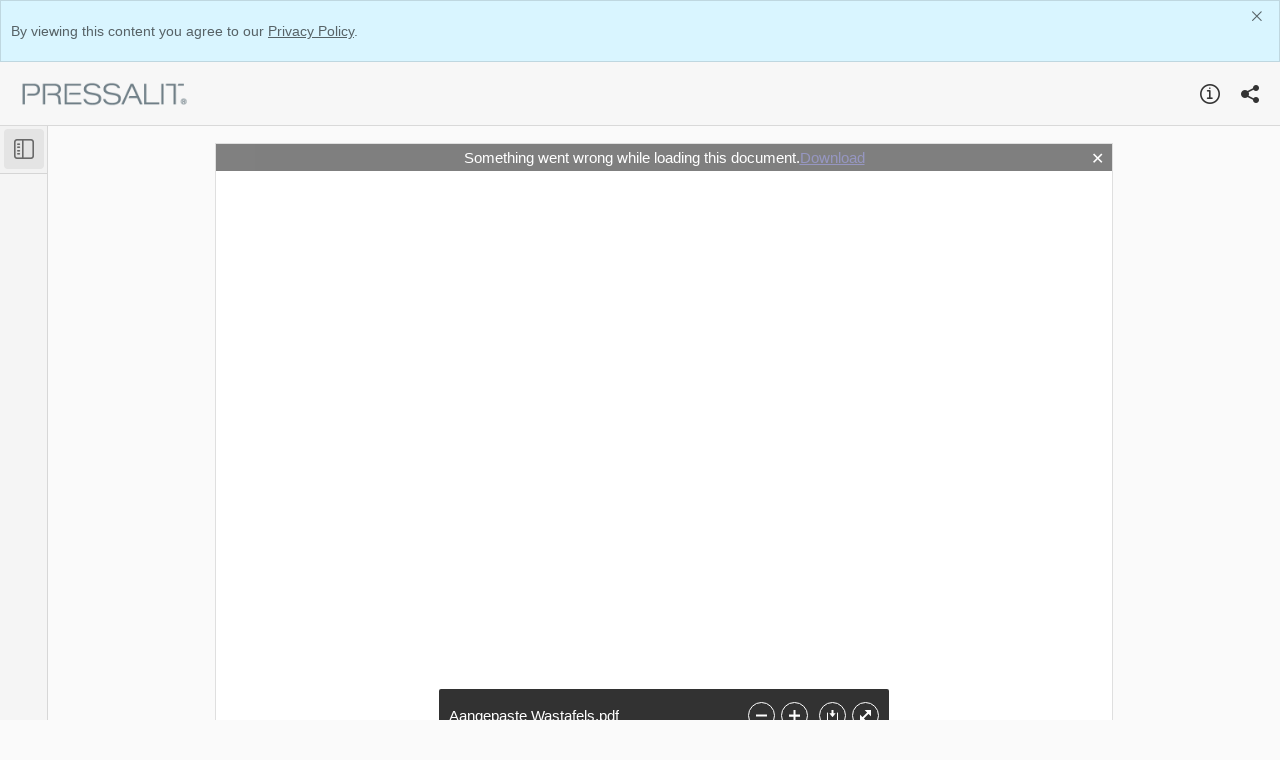

--- FILE ---
content_type: application/javascript; charset=utf-8
request_url: https://content.pd-log.showpad.biz/guide-content/tORRn-YRgjHATsnKjh20OFwcNSk/s3-Sfr42PH_FK-Zw82npxTgrbzc/Du-sXYf2ax6zGx2MpDXGhDvsb0Q.dom.jsonp?sha256=qFYqVACLgV4Kfv9ATSsVM_e9_aS7B8IeQ5Ne2V9ytEg
body_size: 56
content:
pendo.receiveDomStructureJson("tORRn-YRgjHATsnKjh20OFwcNSk", "s3-Sfr42PH_FK-Zw82npxTgrbzc", {"props":{"id":"pendo-base","data-layout":"lightboxBlank","class":"_pendo-step-container"},"type":"div","children":[{"css":[{"selector":"#pendo-close-guide-cc1e4aef:hover","styles":{"color":"#737373"}},{"selector":"div[tabindex=-1]:focus","styles":{}}],"type":"style","props":{"type":"text/css","scoped":"scoped"}},{"props":{"id":"pendo-g-s3-Sfr42PH_FK-Zw82npxTgrbzc","data-vertical-alignment":"Bottom Right Aligned","style":{"z-index":200000,"width":"500px","position":"fixed","bottom":"20px","right":"20px","float":"none","vertical-align":"baseline","display":"block"},"class":"_pendo-step-container-size"},"type":"div","children":[{"props":{"aria-modal":"false","tabindex":"-1","role":"dialog","id":"pendo-guide-container","style":{"-ms-filter":"progid:DXImageTransform.Microsoft.gradient(GradientType=0,startColorstr=#FFFFFFFF,endColorstr=#FFFFFFFF)","filter":"progid:DXImageTransform.Microsoft.gradient(GradientType=0,startColorstr=#FFFFFFFF,endColorstr=#FFFFFFFF)","background-color":"rgba(255, 255, 255, 1)","position":"relative","border-radius":"8px","padding-bottom":"24px","padding-left":"24px","padding-right":"24px","padding-top":"24px","border":"0px solid #D9D9D9","box-shadow":"0px 0px 20px 0px rgba(38, 38, 38, 0.24)","float":"none","vertical-align":"baseline","display":"block"},"class":"_pendo-step-container-styles"},"type":"div","children":[{"props":{"id":"pendo-code-5669a29b","data-pendo-code-block":true,"style":{"display":"block","float":"none","vertical-align":"baseline"}},"type":"div"}]}]}]});

--- FILE ---
content_type: application/javascript; charset=utf-8
request_url: https://content.pd-log.showpad.biz/guide-content/0YYtEkdNRd_PoKB9k4PqBFOR2zA/GyuTBt1fstyV705wRDb-it0Ta10/fTJtig3a21OWcdoZHD46cat1DUw.dom.jsonp?sha256=2cVpPdUNS1WxsohHJdB16_Nz6Bcz7s8YxigjMPgMSnA
body_size: 35
content:
pendo.receiveDomStructureJson("0YYtEkdNRd_PoKB9k4PqBFOR2zA", "GyuTBt1fstyV705wRDb-it0Ta10", {"props":{"id":"pendo-base","data-layout":"lightboxBlank","class":"_pendo-step-container"},"type":"div","children":[{"css":[{"selector":"#pendo-close-guide-d55f02ad:hover","styles":{"color":"#737373"}},{"selector":"div[tabindex=-1]:focus","styles":{}}],"type":"style","props":{"type":"text/css","scoped":"scoped"}},{"props":{"id":"pendo-g-GyuTBt1fstyV705wRDb-it0Ta10","data-vertical-alignment":"Bottom Right Aligned","style":{"z-index":200000,"width":"500px","position":"fixed","bottom":"20px","right":"20px","float":"none","vertical-align":"baseline","display":"block"},"class":"_pendo-step-container-size"},"type":"div","children":[{"props":{"aria-modal":"false","tabindex":"-1","role":"dialog","id":"pendo-guide-container","style":{"-ms-filter":"progid:DXImageTransform.Microsoft.gradient(GradientType=0,startColorstr=#FFFFFFFF,endColorstr=#FFFFFFFF)","filter":"progid:DXImageTransform.Microsoft.gradient(GradientType=0,startColorstr=#FFFFFFFF,endColorstr=#FFFFFFFF)","background-color":"rgba(255, 255, 255, 1)","position":"relative","border-radius":"8px","padding-bottom":"24px","padding-left":"24px","padding-right":"24px","padding-top":"24px","border":"0px solid #D9D9D9","box-shadow":"0px 0px 20px 0px rgba(38, 38, 38, 0.24)","float":"none","vertical-align":"baseline","display":"block"},"class":"_pendo-step-container-styles"},"type":"div","children":[{"props":{"id":"pendo-code-7dd5555d","data-pendo-code-block":true,"style":{"display":"block","float":"none","vertical-align":"baseline"}},"type":"div"}]}]}]});

--- FILE ---
content_type: application/javascript
request_url: https://data.pd-log.showpad.biz/data/guide.js/62a175b5-f383-4f73-77ee-bb845f96edee?id=21&jzb=eJzNkUGL2zAQhf-LzrGtke1Y9qmlh26hLQtt2KMZS6NY4EhGkrOBkv8e-dBA7y30JPEYfXrvzS92tdEmH75oNrA1eL2pZL0rRMeprfsajFC9RmPMpBEaBbrVLZgGABsOwEGbCbpjy9sunxobgrpHlEWc_bvCSKNaLLk0tr3qJOi-MFMHRaOntpASmgI51wJrLusJ2IGhUn5z6W_byeQtLJk5p7TGoarWQDHiYlO5G11Rl8pfqjhjoOrn9NXVt_dv-Pn76a0T8pPpw2smXCihxoRseNa2X-1_Up2Nr8HHlVRiQwobHRi5qw3eXTLkD4t5OKpA5N6sTjMbQEj-W3ohe57zeCeytKA7b3im_JrcePrxYfXR3tj9uad_kX_Hr3kPLn18fpKl3PzuA2TFoRJcHHOKK4W45xmYKHMPJYy7j8J6dr8_AN6_4mc&v=2.308.1_prod-io&ct=1768749258244
body_size: 11861
content:
pendo.guidesPayload({"guides":[{"createdByUser":{"id":"","username":"","first":"","last":"","role":0,"userType":"","hasLoggedIn":false},"createdAt":1760343261300,"lastUpdatedByUser":{"id":"","username":"","first":"","last":"","role":0,"userType":"","hasLoggedIn":false},"lastUpdatedAt":1760343860233,"appId":-323232,"id":"0YYtEkdNRd_PoKB9k4PqBFOR2zA","name":"WA | First-Time Usage - Navigation - click Meeting","state":"public","emailState":"","launchMethod":"dom","isMultiStep":false,"isTraining":false,"attributes":{"activation":{"selector":"[data-test-label=\"navigate-smart-meetings\"]","inheritStepOne":false,"event":["click"]},"capping":{"maxSessionImpressions":1,"maxImpressions":1,"displayEveryTime":false},"dates":{"cs":"říj 13, 2025","da":"okt 13, 2025","de":"Okt. 13, 2025","en-US":"Oct 13, 2025","es":"oct. 13, 2025","fr":"oct. 13, 2025","fr-CA":"oct. 13, 2025","it":"ott 13, 2025","ja":"10月 13, 2025","ko":"10월 13, 2025","no":"Oct 13, 2025","pl":"paź 13, 2025","pt":"out 13, 2025","pt-BR":"out 13, 2025","ru":"окт. 13, 2025","sv":"okt 13, 2025","tr":"Eki 13, 2025","zh-CN":"10月 13, 2025"},"device":{"type":"desktop"},"dom":{"isOnlyShowOnce":false,"showGuideOnlyOnElementClick":true},"elementSelectionType":"custom","priority":627,"sharedServiceVersion":"5.17.3","type":"building-block"},"audience":[{"source":{"visitors":null}},{"itemSeen":{"page0_itemSeen":{"pageId":"IKK7n4_E3QiUbW4nAtaR-gDIEi0"}}},{"filter":"page0_itemSeen.count\u003c=0"},{"select":{"visitorId":"visitorId"}},{"identified":"visitorId"}],"audienceUiHint":{"filters":[{"key":"c91576d8-3d67-4070-ace8-f3ca1e3d88e0","id":"page","name":"Page","schema":"counter","type":"page","kind":"visitor","appId":"*","$valid":true,"pageId":"IKK7n4_E3QiUbW4nAtaR-gDIEi0","value":1,"fact":"notused","operator":"==","time":"withinLast","used":"ever"}]},"authoredLanguage":"en-US","recurrence":0,"recurrenceEligibilityWindow":0,"resetAt":0,"publishedAt":1760343860233,"publishedEver":false,"currentFirstEligibleToBeSeenAt":0,"showsAfter":1760343300000,"isTopLevel":false,"isModule":false,"editorType":"visualDesignStudio","dependentMetadata":[],"autoCreateFeedback":false,"language":"en-US","steps":[{"id":"GyuTBt1fstyV705wRDb-it0Ta10","guideId":"0YYtEkdNRd_PoKB9k4PqBFOR2zA","templateId":"building-block-guide","type":"building-block","elementPathRule":"","triggerElementPathRule":"","confirmationElementPathRule":"","contentType":"text/html; charset=utf-8","contentUrl":"https://content.pd-log.showpad.biz/guide-content/0YYtEkdNRd_PoKB9k4PqBFOR2zA/GyuTBt1fstyV705wRDb-it0Ta10/Ji77P75kPCqU2Iz6UXjTHr01bJY","contentUrlJs":"https://content.pd-log.showpad.biz/guide-content/0YYtEkdNRd_PoKB9k4PqBFOR2zA/GyuTBt1fstyV705wRDb-it0Ta10/1H6p1gjuIEfR2kv3mHNMpEH45lo.guide.js?sha256=AILj9-IVB0C1i9sjKo3g41WPT9veCwjARZInFzM-N-Y","buildingBlocksUrl":"https://content.pd-log.showpad.biz/guide-content/0YYtEkdNRd_PoKB9k4PqBFOR2zA/GyuTBt1fstyV705wRDb-it0Ta10/mmfKHgCMxZHI2CNpfxrG38tyaQg.buildingBlocks.json","domUrl":"https://content.pd-log.showpad.biz/guide-content/0YYtEkdNRd_PoKB9k4PqBFOR2zA/GyuTBt1fstyV705wRDb-it0Ta10/jloQqTst3EbHOZJpd9GvajygG9I.dom.json?sha256=Fm8ZdnjvbdP7YFkB-2jhLXKIMI-IwPwPYy5BuHNA4VQ","domJsonpUrl":"https://content.pd-log.showpad.biz/guide-content/0YYtEkdNRd_PoKB9k4PqBFOR2zA/GyuTBt1fstyV705wRDb-it0Ta10/fTJtig3a21OWcdoZHD46cat1DUw.dom.jsonp?sha256=2cVpPdUNS1WxsohHJdB16_Nz6Bcz7s8YxigjMPgMSnA","rank":5000000,"advanceMethod":"button","attributes":{"blockOutUI":{"additionalElements":"","enabled":false,"padding":{"bottom":0,"left":0,"right":0,"top":0}},"darkMode":{"selector":""},"isAutoFocus":true,"themeId":"GR9Ibt_Wq2Yxp_fb854YuoJ0izI"},"lastUpdatedAt":1760343261300,"resetAt":0,"hideCredits":true}],"guideDismissCount":0},{"createdByUser":{"id":"","username":"","first":"","last":"","role":0,"userType":"","hasLoggedIn":false},"createdAt":1767602486781,"lastUpdatedByUser":{"id":"","username":"","first":"","last":"","role":0,"userType":"","hasLoggedIn":false},"lastUpdatedAt":1767774459805,"appId":-323232,"id":"1hyVMDQr61Tozvuef-YoQvrHGrs","name":"Release - Minor - Jan 26","state":"public","emailState":"","launchMethod":"launcher","isMultiStep":false,"isTraining":false,"attributes":{"dates":{"cs":"led 7, 2026","da":"jan 7, 2026","de":"Jan. 7, 2026","en-US":"Jan 7, 2026","es":"ene. 7, 2026","fr":"janv. 7, 2026","fr-CA":"janv. 7, 2026","it":"gen 7, 2026","ja":"1月 7, 2026","ko":"1월 7, 2026","no":"Jan 7, 2026","pl":"sty 7, 2026","pt":"jan 7, 2026","pt-BR":"jan 7, 2026","ru":"янв. 7, 2026","sv":"jan 7, 2026","tr":"Oca 7, 2026","zh-CN":"1月 7, 2026"},"device":{"type":"all"},"isAnnouncement":true,"priority":669,"sharedServiceVersion":"5.26.5","type":"building-block"},"audience":[{"source":{"accounts":null}},{"filter":"metadata.agent.accountstatus!=\"Coaching\""},{"select":{"accountId":"accountId"}}],"audienceUiHint":{"filters":[{"key":"8b60a62f-d81a-4bd2-a9f2-b5715b88f282","group":"agent","kind":"account","field":"account.agent.accountstatus","id":"account_agent_accountstatus","type":"account.agent.accountstatus","name":"Old package","schema":"string","elementType":"","operator":"!=","$valid":true,"value":"Coaching"}]},"authoredLanguage":"en-US","recurrence":0,"recurrenceEligibilityWindow":0,"resetAt":0,"publishedAt":1767688616265,"publishedEver":true,"currentFirstEligibleToBeSeenAt":1767776400000,"showsAfter":1767776400000,"isTopLevel":false,"isModule":false,"editorType":"visualDesignStudio","dependentMetadata":["account.agent.accountstatus"],"autoCreateFeedback":false,"language":"en-US","steps":[{"id":"ATXCCO_Wjrz6SK14wzaizR4205U","guideId":"1hyVMDQr61Tozvuef-YoQvrHGrs","templateId":"building-block-guide","type":"building-block","elementPathRule":"","triggerElementPathRule":"","confirmationElementPathRule":"","contentType":"text/html; charset=utf-8","buildingBlocksUrl":"https://content.pd-log.showpad.biz/guide-content/1hyVMDQr61Tozvuef-YoQvrHGrs/ATXCCO_Wjrz6SK14wzaizR4205U/1w41mL_7Gm5FsWW5sU1E9MivGII.buildingBlocks.json","domUrl":"https://content.pd-log.showpad.biz/guide-content/1hyVMDQr61Tozvuef-YoQvrHGrs/ATXCCO_Wjrz6SK14wzaizR4205U/0kkkDOrVAuhf-c2sEUJeLisLDrY.dom.json?sha256=3njEcrATe-AmqgM8ygakhrjMRJS3K9dW0WzIHkPrtIQ","domJsonpUrl":"https://content.pd-log.showpad.biz/guide-content/1hyVMDQr61Tozvuef-YoQvrHGrs/ATXCCO_Wjrz6SK14wzaizR4205U/Dxmu0zIt0Mx09c1cX7__iqgOt2g.dom.jsonp?sha256=nj1pKXoKFZNlEUAJ60joC6deWDNF_2FLLn-Y8BzVBd0","rank":10000000,"advanceMethod":"button","attributes":{"darkMode":{"selector":""},"isAutoFocus":true,"themeId":"unthemed"},"lastUpdatedAt":1767774267724,"resetAt":0,"hideCredits":true}],"guideDismissCount":0},{"createdByUser":{"id":"","username":"","first":"","last":"","role":0,"userType":"","hasLoggedIn":false},"createdAt":1764952616603,"lastUpdatedByUser":{"id":"","username":"","first":"","last":"","role":0,"userType":"","hasLoggedIn":false},"lastUpdatedAt":1768488248168,"appId":-323232,"id":"2de0C5g-to0XkBtlP9S-7STWOOc","name":"WA | Link - Required Pages - Content picker","state":"public","emailState":"","launchMethod":"embed","isMultiStep":false,"isTraining":false,"attributes":{"dates":{"cs":"pro 11, 2025","da":"dec 11, 2025","de":"Dez. 11, 2025","en-US":"Dec 11, 2025","es":"dic. 11, 2025","fr":"déc. 11, 2025","fr-CA":"déc. 11, 2025","it":"dic 11, 2025","ja":"12月 11, 2025","ko":"12월 11, 2025","no":"Dec 11, 2025","pl":"gru 11, 2025","pt":"dez 11, 2025","pt-BR":"dez 11, 2025","ru":"дек. 11, 2025","sv":"dec 11, 2025","tr":"Ara 11, 2025","zh-CN":"12月 11, 2025"},"device":{"type":"desktop"},"embedConfig":{"selector":"[pendo-hc=\"content-picker--enforced-pages\"]","method":"replace"},"priority":665,"restartOnReload":true,"sharedServiceVersion":"5.26.11","type":"building-block"},"audienceUiHint":{"filters":[]},"authoredLanguage":"en-US","recurrence":0,"recurrenceEligibilityWindow":0,"resetAt":0,"publishedAt":1767791605259,"publishedEver":true,"currentFirstEligibleToBeSeenAt":0,"showsAfter":1765468800000,"isTopLevel":false,"isModule":false,"editorType":"visualDesignStudio","dependentMetadata":[],"autoCreateFeedback":false,"language":"en-US","steps":[{"id":"YT77rDlWiUrZkH2mm7i5KiFSt0U","guideId":"2de0C5g-to0XkBtlP9S-7STWOOc","templateId":"building-block-guide","type":"building-block","elementPathRule":"","triggerElementPathRule":"","confirmationElementPathRule":"","contentType":"text/html; charset=utf-8","buildingBlocksUrl":"https://content.pd-log.showpad.biz/guide-content/2de0C5g-to0XkBtlP9S-7STWOOc/YT77rDlWiUrZkH2mm7i5KiFSt0U/uNQGm0h2wYjAeJsBOv2V8y9KMNU.buildingBlocks.json","domUrl":"https://content.pd-log.showpad.biz/guide-content/2de0C5g-to0XkBtlP9S-7STWOOc/YT77rDlWiUrZkH2mm7i5KiFSt0U/GO5oPuVsGgzxp8vxbrKHHl-0ie4.dom.json?sha256=fiFs6N2vXNeG1DS-nU8ZgshtNiSFjRbVsPKhX1mIpd8","domJsonpUrl":"https://content.pd-log.showpad.biz/guide-content/2de0C5g-to0XkBtlP9S-7STWOOc/YT77rDlWiUrZkH2mm7i5KiFSt0U/72EGgRnL9m3Hhbq19kkyRxVpAL4.dom.jsonp?sha256=MQ6-KvfBEsSuDrDiP-EE1FskBbWxKM7h91UgqsK0FCE","rank":10000000,"advanceMethod":"button","attributes":{"darkMode":{"selector":""},"elementSelectionType":"suggested","isAutoFocus":false,"themeId":"GR9Ibt_Wq2Yxp_fb854YuoJ0izI","useFlexbox":false},"lastUpdatedAt":1768483778924,"resetAt":0,"hideCredits":true}],"guideDismissCount":0},{"createdByUser":{"id":"","username":"","first":"","last":"","role":0,"userType":"","hasLoggedIn":false},"createdAt":1750779645439,"lastUpdatedByUser":{"id":"","username":"","first":"","last":"","role":0,"userType":"","hasLoggedIn":false},"lastUpdatedAt":1763367532639,"appId":-323232,"id":"EA9-oH0LivQtBcO4ABM6rMpeM1M","name":"In-Person - Excellence in the Field","state":"public","emailState":"","launchMethod":"launcher","isMultiStep":false,"isTraining":false,"attributes":{"dates":{"cs":"čvn 25, 2025","da":"jun 25, 2025","de":"Juni 25, 2025","en-US":"Jun 25, 2025","es":"jun. 25, 2025","fr":"juin 25, 2025","fr-CA":"juin 25, 2025","it":"giu 25, 2025","ja":"6月 25, 2025","ko":"6월 25, 2025","no":"Jun 25, 2025","pl":"cze 25, 2025","pt":"jun 25, 2025","pt-BR":"jun 25, 2025","ru":"июнь 25, 2025","sv":"jun 25, 2025","tr":"Haz 25, 2025","zh-CN":"6月 25, 2025"},"device":{"type":"all"},"isAnnouncement":true,"priority":553,"sharedServiceVersion":"5.23.7","type":"building-block"},"audienceUiHint":{"filters":[]},"authoredLanguage":"en-US","recurrence":0,"recurrenceEligibilityWindow":0,"resetAt":0,"publishedAt":1750837714574,"publishedEver":false,"currentFirstEligibleToBeSeenAt":0,"showsAfter":1750838400000,"isTopLevel":false,"isModule":false,"editorType":"visualDesignStudio","dependentMetadata":[],"autoCreateFeedback":false,"language":"en-US","steps":[{"id":"h-HVwhhvrOeMAO61kZSVkZeTaXg","guideId":"EA9-oH0LivQtBcO4ABM6rMpeM1M","templateId":"building-block-guide","type":"building-block","elementPathRule":"","triggerElementPathRule":"","confirmationElementPathRule":"","contentType":"text/html; charset=utf-8","buildingBlocksUrl":"https://content.pd-log.showpad.biz/guide-content/EA9-oH0LivQtBcO4ABM6rMpeM1M/h-HVwhhvrOeMAO61kZSVkZeTaXg/quWnE0rmYTdzJq3tZ1QaPcfl3l4.buildingBlocks.json","domUrl":"https://content.pd-log.showpad.biz/guide-content/EA9-oH0LivQtBcO4ABM6rMpeM1M/h-HVwhhvrOeMAO61kZSVkZeTaXg/dmb4AXzB-JvCzHUi2jw0PILbWm0.dom.json?sha256=22r96gGTcWQt5Wgr74AF0uILcMNHJhBttjs0EmhBe9E","domJsonpUrl":"https://content.pd-log.showpad.biz/guide-content/EA9-oH0LivQtBcO4ABM6rMpeM1M/h-HVwhhvrOeMAO61kZSVkZeTaXg/MH63dt4j8EMjEFOBmLZVMkmi8xk.dom.jsonp?sha256=InECqc32raqGvjcn0A7gc45giwDUqqzAMqg9STeq1qE","rank":10000000,"advanceMethod":"button","attributes":{"darkMode":{"selector":""},"isAutoFocus":true,"themeId":"unthemed"},"lastUpdatedAt":1763367531931,"resetAt":0,"hideCredits":true}],"guideDismissCount":0},{"createdByUser":{"id":"","username":"","first":"","last":"","role":0,"userType":"","hasLoggedIn":false},"createdAt":1751021635015,"lastUpdatedByUser":{"id":"","username":"","first":"","last":"","role":0,"userType":"","hasLoggedIn":false},"lastUpdatedAt":1754464650969,"appId":-323232,"id":"GV7QJ3vlf2DSwLG-5_CNtv2L9-4","name":"AA | Guide - Beta Badge - Reusable Section Menu","state":"public","emailState":"","launchMethod":"badge","isMultiStep":false,"isTraining":false,"attributes":{"activation":null,"badge":{"name":"text","height":14,"width":14,"color":"#000000","bbJson":{"id":"insert_visual_main_layout","widget":"LinearLayout","web":{"type":"button","domClasses":[],"pseudoStyles":[],"domId":"pendo-badge-Amm2_oJnuPFY_SBsnIDUBH94F28","translationId":"4df59880-05c4-4170-8873-eee939b6254c","layout":"badgeBlank","semanticTag":"button"},"actions":[],"properties":[{"type":"string","name":"z-index","value":"10"},{"type":"dimen","name":"layout_marginTop","value":"0dp"},{"type":"dimen","name":"layout_marginLeft","value":"4dp"},{"type":"dimen","name":"layout_marginRight","value":"0dp"},{"type":"dimen","name":"layout_marginBottom","value":"0dp"},{"type":"color","name":"shadowColor","value":"#888888FF"},{"type":"dimen","name":"shadowOffsetVertical","value":"0dp"},{"type":"dimen","name":"shadowOffsetHorizontal","value":"0dp"},{"type":"dimen","name":"shadowRadius","value":"0dp"},{"type":"dimen","name":"shadowSpread","value":"0dp"},{"type":"dimen","name":"textLineHeight","value":1},{"type":"dimen","name":"layout_height","value":"auto"},{"type":"dimen","name":"layout_width","value":"auto"},{"type":"dimen","name":"layout_minHeight","value":"22dp"},{"type":"dimen","name":"layout_minWidth","value":"22dp"},{"type":"color","name":"background","value":"#4B4C9BFF"},{"type":"string","name":"cursor","value":"pointer"},{"type":"dimen","name":"frameWidth","value":"0dp"},{"type":"color","name":"frameColor","value":"#4B4C9B"},{"type":"string","name":"frameStyle","value":"solid"},{"type":"dimen","name":"frameRadius","value":"11dp"},{"type":"dimen","name":"paddingTop","value":"0dp"},{"type":"dimen","name":"paddingLeft","value":"9dp"},{"type":"dimen","name":"paddingRight","value":"9dp"},{"type":"dimen","name":"paddingBottom","value":"0dp"}],"templateName":null,"views":[{"id":"insert_visual_title","widget":"TextView","web":{"domClasses":[],"pseudoStyles":[],"domId":"pendo-text-8c6a2767","translationId":"9123760d-c3f0-43c4-9df6-896211588746","value":"Beta"},"actions":[],"properties":[{"type":"string","name":"text","value":"Beta"},{"type":"string","name":"textAlign","value":"center"},{"type":"dimen","name":"textLineHeight","value":1},{"type":"dimen","name":"paddingTop","value":"0dp"},{"type":"dimen","name":"paddingRight","value":"0dp"},{"type":"dimen","name":"paddingBottom","value":"0dp"},{"type":"dimen","name":"paddingLeft","value":"0dp"},{"type":"dimen","name":"textSize","value":"13dp"},{"type":"dimen","name":"layout_marginBottom","value":"0dp"},{"type":"dimen","name":"layout_marginTop","value":"0dp"},{"type":"string","name":"cursor","value":"inherit"},{"type":"string","name":"display","value":"block"},{"type":"string","name":"fontFamily","value":"inherit"},{"type":"dimen","name":"layout_marginLeft","value":"0dp"},{"type":"dimen","name":"layout_marginRight","value":"0dp"},{"type":"string","name":"layout_position_type","value":"relative"},{"type":"dimen","name":"layout_width","value":"auto"},{"type":"pixel-dimen","name":"letterSpacing","value":"0px"},{"type":"string","name":"markdownText","value":""},{"type":"string","name":"overflowWrap","value":"break-word"},{"type":"color","name":"textColor","value":"#FFFFFFFF"},{"type":"dimen","name":"textStyle","value":400},{"type":"string","name":"textTransform","value":"none"}],"templateName":null,"views":[],"layoutId":null,"uiMetadata":{"name":"","wizard":{"defaultValues":{},"defaultActions":{}}},"nestedStyles":{"link":{"content":"","display":"inline","fontDecoration":"none","fontSize":"inherit","fontWeight":400,"href":"","letterSpacing":"inherit","lineHeight":"inherit","paddingTop":"0px","paddingRight":"0px","paddingLeft":"0px","paddingBottom":"0px","positionType":"relative","target":"_blank","textAlign":"inherit","textTransform":"inherit","title":"","fontColor":{"enabled":false,"value":"#229CA8"},"fontFamily":"inherit","hover":{"fontDecoration":"underline","fontWeight":400,"fontColor":{"enabled":false,"value":"#229CA8"}}}}}],"layoutId":null,"uiMetadata":{"name":"","wizard":{"defaultValues":{},"defaultActions":{}}}},"domJson":{"props":{"type":"button","id":"pendo-badge-Amm2_oJnuPFY_SBsnIDUBH94F28","data-layout":"badgeBlank","style":{"z-index":10,"margin-top":"0px","margin-left":"4px","margin-right":"0px","margin-bottom":"0px","line-height":1,"height":"auto","width":"auto","min-height":"20px","min-width":"20px","-ms-filter":"progid:DXImageTransform.Microsoft.gradient(GradientType=0,startColorstr=#FF4B4C9B,endColorstr=#FF4B4C9B)","filter":"progid:DXImageTransform.Microsoft.gradient(GradientType=0,startColorstr=#FF4B4C9B,endColorstr=#FF4B4C9B)","background-color":"rgba(75, 76, 155, 1)","border-radius":"10px","padding-top":"0px","padding-left":"8px","padding-right":"8px","padding-bottom":"0px","box-shadow":"0px 0px 0px 0px rgba(136, 136, 136, 1)","border":"0px solid #4B4C9B","float":"none","vertical-align":"baseline"},"class":"_pendo-badge"},"type":"button","children":[{"css":[],"type":"style","props":{"type":"text/css","scoped":"scoped"}},{"props":{"id":"pendo-text-8c6a2767","value":"Beta","style":{"text-align":"center","line-height":1,"padding-top":"0px","padding-right":"0px","padding-bottom":"0px","padding-left":"0px","font-size":"12px","margin-bottom":"0px","margin-top":"0px","display":"block","font-family":"inherit","margin-left":"0px","margin-right":"0px","position":"relative","width":"auto","letter-spacing":"0px","overflow-wrap":"break-word","color":"#FFFFFF","font-weight":400,"text-transform":"none","float":"none","vertical-align":"baseline"},"class":"bb-text _pendo-simple-text _pendo-badge-text","data-_pendo-simple-text-1":""},"type":"div","content":"Beta"}]},"position":"inline","imageUrl":"[data-uri]","isOnlyShowOnce":false,"showBadgeOnlyOnElementHover":false,"showGuideOnBadgeHover":false},"capping":{"maxImpressions":1,"maxSessionImpressions":1},"dates":{"cs":"čvn 27, 2025","da":"jun 27, 2025","de":"Juni 27, 2025","en-US":"Jun 27, 2025","es":"jun. 27, 2025","fr":"juin 27, 2025","fr-CA":"juin 27, 2025","it":"giu 27, 2025","ja":"6月 27, 2025","ko":"6월 27, 2025","no":"Jun 27, 2025","pl":"cze 27, 2025","pt":"jun 27, 2025","pt-BR":"jun 27, 2025","ru":"июнь 27, 2025","sv":"jun 27, 2025","tr":"Haz 27, 2025","zh-CN":"6月 27, 2025"},"device":{"type":"desktop"},"priority":71,"sharedServiceVersion":"5.5.0","type":"building-block"},"audience":[{"source":{"accounts":null}},{"filter":"metadata.agent.subdomain!=\"sedemo\""},{"select":{"accountId":"accountId"}}],"audienceUiHint":{"filters":[{"key":"da7a2b15-3ee9-485a-9288-52f21986e19e","group":"agent","kind":"account","field":"account.agent.subdomain","id":"account_agent_subdomain","type":"account.agent.subdomain","name":"Account subdomain","schema":"string","elementType":"","operator":"!=","$valid":true,"value":"sedemo"}]},"authoredLanguage":"en-US","recurrence":0,"recurrenceEligibilityWindow":0,"resetAt":0,"publishedAt":1751021901468,"publishedEver":false,"currentFirstEligibleToBeSeenAt":0,"showsAfter":1751022000000,"isTopLevel":false,"isModule":false,"editorType":"visualDesignStudio","dependentMetadata":[],"autoCreateFeedback":false,"language":"en-US","steps":[{"id":"rj8eoUWqFNJv_vEA2WVc5MNwKEc","guideId":"GV7QJ3vlf2DSwLG-5_CNtv2L9-4","templateId":"building-block-guide","type":"","elementPathRule":"[data-test-label=\"nav-menu-reusable-sections-menu\"] [data-test-label=\"sidenav-menu-title\"]","triggerElementPathRule":"","confirmationElementPathRule":"","contentType":"text/html; charset=utf-8","buildingBlocksUrl":"https://content.pd-log.showpad.biz/guide-content/GV7QJ3vlf2DSwLG-5_CNtv2L9-4/rj8eoUWqFNJv_vEA2WVc5MNwKEc/rMFNUWNF4WqM2jcEZcBtYPEHS9U.buildingBlocks.json","domUrl":"https://content.pd-log.showpad.biz/guide-content/GV7QJ3vlf2DSwLG-5_CNtv2L9-4/rj8eoUWqFNJv_vEA2WVc5MNwKEc/pSSaRAjv51O81Fj9QTD0FvaaGWk.dom.json?sha256=CFYjF9ZCzopMXfEk8E-UpQtAmkk0sT9xLSWdsjNEcc4","domJsonpUrl":"https://content.pd-log.showpad.biz/guide-content/GV7QJ3vlf2DSwLG-5_CNtv2L9-4/rj8eoUWqFNJv_vEA2WVc5MNwKEc/ElJYCJkRilc457ZhxuH2u_TMKl4.dom.jsonp?sha256=LVin_0jP448U3z_emEL-thjCeohoxZ10oua9CBK_IbE","rank":5000000,"advanceMethod":"","attributes":{"advanceActions":null,"blockOutUI":{"additionalElements":"","enabled":false,"padding":{"bottom":0,"left":0,"right":0,"top":0}},"elementSelectionType":"suggested","isAutoFocus":true,"layoutDir":"right","themeId":"wq1nhHGsWtOVwYPukQXl2eJ3H_c"},"lastUpdatedAt":1751021808432,"resetAt":0,"hideCredits":true}],"guideDismissCount":0},{"createdByUser":{"id":"","username":"","first":"","last":"","role":0,"userType":"","hasLoggedIn":false},"createdAt":1758887337483,"lastUpdatedByUser":{"id":"","username":"","first":"","last":"","role":0,"userType":"","hasLoggedIn":false},"lastUpdatedAt":1758888057077,"appId":-323232,"id":"Jqm5ZW3uAEf0npO9VkiMXmk8uBY","name":"Quiz - AI-Enabled Sales Org","state":"public","emailState":"","launchMethod":"launcher","isMultiStep":false,"isTraining":false,"attributes":{"dates":{"cs":"zář 26, 2025","da":"sep 26, 2025","de":"Sep. 26, 2025","en-US":"Sep 26, 2025","es":"sep. 26, 2025","fr":"sept. 26, 2025","fr-CA":"sept. 26, 2025","it":"set 26, 2025","ja":"9月 26, 2025","ko":"9월 26, 2025","no":"Sep 26, 2025","pl":"wrz 26, 2025","pt":"set 26, 2025","pt-BR":"set 26, 2025","ru":"сент. 26, 2025","sv":"sep 26, 2025","tr":"Eyl 26, 2025","zh-CN":"9月 26, 2025"},"device":{"type":"all"},"isAnnouncement":true,"priority":625,"sharedServiceVersion":"5.17.1","type":"building-block"},"audienceUiHint":{"filters":[]},"authoredLanguage":"en-US","recurrence":0,"recurrenceEligibilityWindow":0,"resetAt":0,"publishedAt":1758887967077,"publishedEver":false,"currentFirstEligibleToBeSeenAt":0,"showsAfter":1758888000000,"isTopLevel":false,"isModule":false,"editorType":"visualDesignStudio","dependentMetadata":[],"autoCreateFeedback":false,"language":"en-US","steps":[{"id":"mkpmZ4meD2nyguGOvuUm5l3VeBs","guideId":"Jqm5ZW3uAEf0npO9VkiMXmk8uBY","templateId":"building-block-guide","type":"building-block","elementPathRule":"","triggerElementPathRule":"","confirmationElementPathRule":"","contentType":"text/html; charset=utf-8","buildingBlocksUrl":"https://content.pd-log.showpad.biz/guide-content/Jqm5ZW3uAEf0npO9VkiMXmk8uBY/mkpmZ4meD2nyguGOvuUm5l3VeBs/KenFXyMiuseHwkQDduRev7kQw5w.buildingBlocks.json","domUrl":"https://content.pd-log.showpad.biz/guide-content/Jqm5ZW3uAEf0npO9VkiMXmk8uBY/mkpmZ4meD2nyguGOvuUm5l3VeBs/oFXt__VEeoKXWG5uiVFTG8ZNRok.dom.json?sha256=3CIwUAwbEDOy3_FU4XQu2adyu5m8SxMDHxefr5oolKk","domJsonpUrl":"https://content.pd-log.showpad.biz/guide-content/Jqm5ZW3uAEf0npO9VkiMXmk8uBY/mkpmZ4meD2nyguGOvuUm5l3VeBs/-4AgnPobQn0cbBztrYNHr9xVb6M.dom.jsonp?sha256=v8uIqxBDyXRGiUSAlT6Ss8dmE56px3RdWnSeFg3Fk-M","rank":10000000,"advanceMethod":"button","attributes":{"isAutoFocus":true,"themeId":"unthemed"},"lastUpdatedAt":1758888047588,"resetAt":0,"hideCredits":true}],"guideDismissCount":0},{"createdByUser":{"id":"","username":"","first":"","last":"","role":0,"userType":"","hasLoggedIn":false},"createdAt":1738060501375,"lastUpdatedByUser":{"id":"","username":"","first":"","last":"","role":0,"userType":"","hasLoggedIn":false},"lastUpdatedAt":1738748485135,"appId":-323232,"id":"cq-JcTZ9XVk_1c-7ucAcc9RG0o8","name":"Discover the Admin App","state":"public","emailState":"","launchMethod":"launcher","isMultiStep":false,"isTraining":false,"attributes":{"dates":{"cs":"úno 5, 2025","da":"feb 5, 2025","de":"Feb. 5, 2025","en-US":"Feb 5, 2025","es":"feb. 5, 2025","fr":"févr. 5, 2025","fr-CA":"févr. 5, 2025","it":"feb 5, 2025","ja":"2月 5, 2025","ko":"2월 5, 2025","no":"Feb 5, 2025","pl":"lut 5, 2025","pt":"fev 5, 2025","pt-BR":"fev 5, 2025","ru":"февр. 5, 2025","sv":"feb 5, 2025","tr":"Şub 5, 2025","zh-CN":"2月 5, 2025"},"device":{"type":"all"},"isAnnouncement":true,"priority":507,"sharedServiceVersion":"4.27.9","type":"building-block"},"audience":[{"source":{"accounts":null}},{"filter":"metadata.agent.subdomain!=\"thalesav\""},{"filter":"metadata.agent.subdomain!=\"thalesdigitalseller\""},{"filter":"metadata.agent.subdomain!=\"thalesdigitalseller-sandbox\""},{"filter":"metadata.agent.subdomain!=\"gehealthcare\""},{"filter":"metadata.agent.subdomain!=\"gehealthcare-sandbox\""},{"filter":"metadata.agent.subdomain!=\"gehealthcaresandbox\""},{"select":{"accountId":"accountId"}}],"audienceUiHint":{"filters":[{"key":"c1f5b6a4-4bc8-4144-be78-b28006485b6d","group":"agent","kind":"account","field":"account.agent.subdomain","id":"account_agent_subdomain","type":"account.agent.subdomain","name":"Account subdomain","schema":"string","elementType":"","operator":"!=","$valid":true,"value":"thalesav"},{"key":"b03a1618-cccb-45e5-aeed-1550ba59b415","group":"agent","kind":"account","field":"account.agent.subdomain","id":"account_agent_subdomain","type":"account.agent.subdomain","name":"Account subdomain","schema":"string","elementType":"","operator":"!=","$valid":true,"value":"thalesdigitalseller"},{"key":"6813a0eb-bddd-46c4-bc89-a71497ad0543","group":"agent","kind":"account","field":"account.agent.subdomain","id":"account_agent_subdomain","type":"account.agent.subdomain","name":"Account subdomain","schema":"string","elementType":"","operator":"!=","$valid":true,"value":"thalesdigitalseller-sandbox"},{"key":"832d26e4-2cc1-44c4-9383-59edc25a63ae","group":"agent","kind":"account","field":"account.agent.subdomain","id":"account_agent_subdomain","type":"account.agent.subdomain","name":"Account subdomain","schema":"string","elementType":"","operator":"!=","$valid":true,"value":"gehealthcare"},{"key":"41c59c52-1bed-44bb-baa9-78865f2f608e","group":"agent","kind":"account","field":"account.agent.subdomain","id":"account_agent_subdomain","type":"account.agent.subdomain","name":"Account subdomain","schema":"string","elementType":"","operator":"!=","$valid":true,"value":"gehealthcare-sandbox"},{"key":"9e5f4d57-666e-4ada-aa61-c1ce665ab953","group":"agent","kind":"account","field":"account.agent.subdomain","id":"account_agent_subdomain","type":"account.agent.subdomain","name":"Account subdomain","schema":"string","elementType":"","operator":"!=","$valid":true,"value":"gehealthcaresandbox"}]},"authoredLanguage":"en-US","recurrence":0,"recurrenceEligibilityWindow":0,"resetAt":1738162204525,"publishedAt":1738748304655,"publishedEver":false,"currentFirstEligibleToBeSeenAt":0,"showsAfter":1738746000000,"isTopLevel":false,"isModule":false,"editorType":"visualDesignStudio","dependentMetadata":[],"autoCreateFeedback":false,"language":"en-US","steps":[{"id":"10igy5TuPXZVt2wHCmhL1ejf1Ko","guideId":"cq-JcTZ9XVk_1c-7ucAcc9RG0o8","templateId":"building-block-guide","type":"building-block","elementPathRule":"","triggerElementPathRule":"","confirmationElementPathRule":"","contentType":"text/html; charset=utf-8","buildingBlocksUrl":"https://content.pd-log.showpad.biz/guide-content/cq-JcTZ9XVk_1c-7ucAcc9RG0o8/10igy5TuPXZVt2wHCmhL1ejf1Ko/gejlG-QBv93El3QSIxwT136B2VQ.buildingBlocks.json","domUrl":"https://content.pd-log.showpad.biz/guide-content/cq-JcTZ9XVk_1c-7ucAcc9RG0o8/10igy5TuPXZVt2wHCmhL1ejf1Ko/xHg-m6jlnPpVmzS_6X7cUuxXftk.dom.json?sha256=X7VcTItt9oXVwqaBCV-dq28iuDUlHIDmoP8KAE4YG0w","domJsonpUrl":"https://content.pd-log.showpad.biz/guide-content/cq-JcTZ9XVk_1c-7ucAcc9RG0o8/10igy5TuPXZVt2wHCmhL1ejf1Ko/Klw7nOm2SeNerx8eRA5wSFqMtxo.dom.jsonp?sha256=AhgHkwUwVs9PSQVnxnuCDuUlejVX_7JRfFex1sQfWQw","rank":10000000,"advanceMethod":"button","attributes":{"isAutoFocus":true,"themeId":"unthemed"},"lastUpdatedAt":1738657667924,"resetAt":1738162204525,"hideCredits":true}],"guideDismissCount":0},{"createdByUser":{"id":"","username":"","first":"","last":"","role":0,"userType":"","hasLoggedIn":false},"createdAt":1764663080811,"lastUpdatedByUser":{"id":"","username":"","first":"","last":"","role":0,"userType":"","hasLoggedIn":false},"lastUpdatedAt":1764756577644,"appId":-323232,"id":"hC7fovqz7OIxdVu9ZxvrYJyzi9k","name":"Release - Minor - Dec 25 - Content \u0026 Platform","state":"public","emailState":"","launchMethod":"launcher","isMultiStep":false,"isTraining":false,"attributes":{"dates":{"cs":"pro 3, 2025","da":"dec 3, 2025","de":"Dez. 3, 2025","en-US":"Dec 3, 2025","es":"dic. 3, 2025","fr":"déc. 3, 2025","fr-CA":"déc. 3, 2025","it":"dic 3, 2025","ja":"12月 3, 2025","ko":"12월 3, 2025","no":"Dec 3, 2025","pl":"gru 3, 2025","pt":"dez 3, 2025","pt-BR":"dez 3, 2025","ru":"дек. 3, 2025","sv":"dec 3, 2025","tr":"Ara 3, 2025","zh-CN":"12月 3, 2025"},"device":{"type":"all"},"isAnnouncement":true,"priority":661,"sharedServiceVersion":"5.25.1","type":"building-block"},"audience":[{"source":{"accounts":null}},{"filter":"metadata.agent.accountstatus!=\"Coaching\""},{"filter":"!isEmpty(metadata.agent.accountstatus)"},{"select":{"accountId":"accountId"}}],"audienceUiHint":{"filters":[{"key":"bc190971-b82c-4be7-9c5e-584367bdbeeb","group":"agent","kind":"account","field":"account.agent.accountstatus","id":"account_agent_accountstatus","type":"account.agent.accountstatus","name":"Old package","schema":"string","elementType":"","operator":"!=","$valid":true,"value":"Coaching"},{"key":"ff9de996-3dbb-4957-9ca3-531c0d63105f","group":"agent","kind":"account","field":"account.agent.accountstatus","id":"account_agent_accountstatus","type":"account.agent.accountstatus","name":"Old package","schema":"string","elementType":"","operator":"!empty","$valid":true,"value":""}]},"authoredLanguage":"en-US","recurrence":0,"recurrenceEligibilityWindow":0,"resetAt":0,"publishedAt":1764665114929,"publishedEver":true,"currentFirstEligibleToBeSeenAt":1764752400000,"showsAfter":1764752400000,"isTopLevel":false,"isModule":false,"editorType":"visualDesignStudio","dependentMetadata":["account.agent.accountstatus"],"autoCreateFeedback":false,"language":"en-US","steps":[{"id":"2GFSB7cIVTLi1S2l7_4RaIXzemc","guideId":"hC7fovqz7OIxdVu9ZxvrYJyzi9k","templateId":"building-block-guide","type":"building-block","elementPathRule":"","triggerElementPathRule":"","confirmationElementPathRule":"","contentType":"text/html; charset=utf-8","buildingBlocksUrl":"https://content.pd-log.showpad.biz/guide-content/hC7fovqz7OIxdVu9ZxvrYJyzi9k/2GFSB7cIVTLi1S2l7_4RaIXzemc/PSNHOl26dS97KPDN3pWEnxntwUI.buildingBlocks.json","domUrl":"https://content.pd-log.showpad.biz/guide-content/hC7fovqz7OIxdVu9ZxvrYJyzi9k/2GFSB7cIVTLi1S2l7_4RaIXzemc/UzpszcWQIX-LuFCKEeoLtJtIr9c.dom.json?sha256=dAEv5yZYKpM70pe7IOdbcK93tvZ_4AgIb47iHIQISZs","domJsonpUrl":"https://content.pd-log.showpad.biz/guide-content/hC7fovqz7OIxdVu9ZxvrYJyzi9k/2GFSB7cIVTLi1S2l7_4RaIXzemc/Fh7EF4G-Vl6xtBFeruecJD52wvg.dom.jsonp?sha256=YHris4oGK2zkdVIpx_Y66R1jPGpfsbPUdq1wrUzZWM8","rank":10000000,"advanceMethod":"button","attributes":{"darkMode":{"selector":""},"isAutoFocus":true,"themeId":"unthemed"},"lastUpdatedAt":1764756451591,"resetAt":0,"hideCredits":true}],"guideDismissCount":0},{"createdByUser":{"id":"","username":"","first":"","last":"","role":0,"userType":"","hasLoggedIn":false},"createdAt":1698229389977,"lastUpdatedByUser":{"id":"","username":"","first":"","last":"","role":0,"userType":"","hasLoggedIn":false},"lastUpdatedAt":1720705284150,"appId":-323232,"id":"kyHru4tqlqUR4dkWPCmGNZTslHc","name":"What's New Link","state":"public","emailState":"","launchMethod":"launcher","isMultiStep":false,"isTraining":false,"attributes":{"dates":{"cs":"lis 6, 2023","da":"nov 6, 2023","de":"Nov. 6, 2023","en-US":"Nov 6, 2023","es":"nov. 6, 2023","fr":"nov. 6, 2023","fr-CA":"nov. 6, 2023","it":"nov 6, 2023","ja":"11月 6, 2023","ko":"11월 6, 2023","no":"Nov 6, 2023","pl":"lis 6, 2023","pt":"nov 6, 2023","pt-BR":"nov 6, 2023","ru":"нояб. 6, 2023","sv":"nov 6, 2023","tr":"Kas 6, 2023","zh-CN":"11月 6, 2023"},"device":{"type":"all"},"isAnnouncement":true,"priority":203,"sharedServiceVersion":"4.8.85","type":"building-block"},"audience":[{"source":{"visitors":null}},{"eval":{"accountId":"metadata.auto.accountids"}},{"unwind":{"field":"accountId","keepEmpty":true}},{"select":{"visitorId":"visitorId"}},{"identified":"visitorId"}],"audienceUiHint":{"filters":[{"kind":"visitor","segmentId":"everyone"}]},"authoredLanguage":"en-US","recurrence":0,"recurrenceEligibilityWindow":0,"resetAt":0,"publishedAt":1699278116287,"publishedEver":false,"currentFirstEligibleToBeSeenAt":0,"isTopLevel":false,"isModule":false,"editorType":"visualDesignStudio","dependentMetadata":[],"autoCreateFeedback":false,"language":"en-US","steps":[{"id":"9fhWuRAd0iVralGJ82A6BHw2zD0","guideId":"kyHru4tqlqUR4dkWPCmGNZTslHc","templateId":"building-block-guide","type":"building-block","elementPathRule":"","triggerElementPathRule":"","confirmationElementPathRule":"","contentType":"text/html; charset=utf-8","buildingBlocksUrl":"https://content.pd-log.showpad.biz/guide-content/kyHru4tqlqUR4dkWPCmGNZTslHc/9fhWuRAd0iVralGJ82A6BHw2zD0/lBTDK4w0h7-N22cmy4gcPII8n5Y.buildingBlocks.json","domUrl":"https://content.pd-log.showpad.biz/guide-content/kyHru4tqlqUR4dkWPCmGNZTslHc/9fhWuRAd0iVralGJ82A6BHw2zD0/gwjUAluxY7mfp3Meq-E9cI_qbUY.dom.json?sha256=1PHks82MvXFHO2_Ni5oYhRGp875bLXsFk4u2U4HweZQ","domJsonpUrl":"https://content.pd-log.showpad.biz/guide-content/kyHru4tqlqUR4dkWPCmGNZTslHc/9fhWuRAd0iVralGJ82A6BHw2zD0/WFDH1wFuoXXDtxWXh0k4aunXdmw.dom.jsonp?sha256=JtZAbOY3Wi8jNQTITgJmcesczWPloqXEE4TP99pTbno","rank":10000000,"advanceMethod":"button","attributes":{"isAutoFocus":true,"themeId":"unthemed"},"lastUpdatedAt":1720704841430,"resetAt":0,"hideCredits":true}],"guideDismissCount":0},{"createdByUser":{"id":"","username":"","first":"","last":"","role":0,"userType":"","hasLoggedIn":false},"createdAt":1762257705888,"lastUpdatedByUser":{"id":"","username":"","first":"","last":"","role":0,"userType":"","hasLoggedIn":false},"lastUpdatedAt":1762940100624,"appId":-323232,"id":"oDz6KQ2P8hxPJIQ3A9DIIFIgrhI","name":"Release - Major - Nov 25 - Content","state":"public","emailState":"","launchMethod":"launcher","isMultiStep":false,"isTraining":false,"attributes":{"dates":{"cs":"lis 5, 2025","da":"nov 5, 2025","de":"Nov. 5, 2025","en-US":"Nov 5, 2025","es":"nov. 5, 2025","fr":"nov. 5, 2025","fr-CA":"nov. 5, 2025","it":"nov 5, 2025","ja":"11月 5, 2025","ko":"11월 5, 2025","no":"Nov 5, 2025","pl":"lis 5, 2025","pt":"nov 5, 2025","pt-BR":"nov 5, 2025","ru":"нояб. 5, 2025","sv":"nov 5, 2025","tr":"Kas 5, 2025","zh-CN":"11月 5, 2025"},"device":{"type":"all"},"isAnnouncement":true,"priority":656,"sharedServiceVersion":"5.23.1","type":"building-block"},"audience":[{"source":{"accounts":null}},{"filter":"metadata.agent.accountstatus==\"Content\""},{"select":{"accountId":"accountId"}}],"audienceUiHint":{"filters":[{"key":"4e33f573-4244-4851-b81a-38f92a3ee15c","group":"agent","kind":"account","field":"account.agent.accountstatus","id":"account_agent_accountstatus","type":"account.agent.accountstatus","name":"Old package","schema":"string","elementType":"","operator":"==","$valid":true,"value":"Content"}]},"authoredLanguage":"en-US","recurrence":0,"recurrenceEligibilityWindow":0,"resetAt":0,"publishedAt":1762258594623,"publishedEver":true,"currentFirstEligibleToBeSeenAt":1762333200000,"showsAfter":1762333200000,"isTopLevel":false,"isModule":false,"editorType":"visualDesignStudio","dependentMetadata":["account.agent.accountstatus"],"autoCreateFeedback":false,"language":"en-US","steps":[{"id":"wgDmQ9e8cLza_O6UKUVKf5abvO4","guideId":"oDz6KQ2P8hxPJIQ3A9DIIFIgrhI","templateId":"building-block-guide","type":"building-block","elementPathRule":"","triggerElementPathRule":"","confirmationElementPathRule":"","contentType":"text/html; charset=utf-8","buildingBlocksUrl":"https://content.pd-log.showpad.biz/guide-content/oDz6KQ2P8hxPJIQ3A9DIIFIgrhI/wgDmQ9e8cLza_O6UKUVKf5abvO4/kbIezC30mx0aznEWcf2vOyuAgaI.buildingBlocks.json","domUrl":"https://content.pd-log.showpad.biz/guide-content/oDz6KQ2P8hxPJIQ3A9DIIFIgrhI/wgDmQ9e8cLza_O6UKUVKf5abvO4/haNPJLtAT6yYL6Pk1yD8C8TDJYI.dom.json?sha256=rntT5nIqY1ttPC7kZIsMQyIMymor6TXs9ePI0qIWAw0","domJsonpUrl":"https://content.pd-log.showpad.biz/guide-content/oDz6KQ2P8hxPJIQ3A9DIIFIgrhI/wgDmQ9e8cLza_O6UKUVKf5abvO4/jBwh76GqsUcG44tpLKONAphE-c8.dom.jsonp?sha256=2O9UK1zmxibLQfLTxVYeh1q6ytW_71c-5Fv8_NVgaQA","rank":10000000,"advanceMethod":"button","attributes":{"darkMode":{"selector":""},"isAutoFocus":true,"themeId":"unthemed"},"lastUpdatedAt":1762940099908,"resetAt":0,"hideCredits":true}],"guideDismissCount":0},{"createdByUser":{"id":"","username":"","first":"","last":"","role":0,"userType":"","hasLoggedIn":false},"createdAt":1673442127950,"lastUpdatedByUser":{"id":"","username":"","first":"","last":"","role":0,"userType":"","hasLoggedIn":false},"lastUpdatedAt":1758793549446,"appId":-323232,"id":"sE2t9SdnZzRrqoURuPMMAmI-cvQ","name":"WA | Guide - FTUE - Send Email - Sharing Insight Announcement","state":"public","emailState":"","launchMethod":"dom","isMultiStep":false,"isTraining":false,"attributes":{"activation":{"inheritStepOne":false,"selector":"[data-test-label=\"share-email-send-button\"]","event":["click"]},"capping":{"maxSessionImpressions":1,"maxImpressions":1},"dates":{"cs":"zář 2, 2025","da":"sep 2, 2025","de":"Sep. 2, 2025","en-US":"Sep 2, 2025","es":"sep. 2, 2025","fr":"sept. 2, 2025","fr-CA":"sept. 2, 2025","it":"set 2, 2025","ja":"9月 2, 2025","ko":"9월 2, 2025","no":"Sep 2, 2025","pl":"wrz 2, 2025","pt":"set 2, 2025","pt-BR":"set 2, 2025","ru":"сент. 2, 2025","sv":"sep 2, 2025","tr":"Eyl 2, 2025","zh-CN":"9月 2, 2025"},"device":{"type":"desktop"},"dom":{"isOnlyShowOnce":true,"showGuideOnlyOnElementClick":true},"elementSelectionType":"custom","overrideAutoThrottling":true,"priority":14,"sharedServiceVersion":"5.11.0","type":"building-block"},"audience":[{"source":{"visitors":{"identified":true,"blacklist":"ignore"}}},{"eval":{"accountId":"metadata.auto.accountids"}},{"unwind":{"field":"accountId","keepEmpty":true}},{"segment":{"compound":"gsYjwen-FuqnspsMdqsat6u4p98 \u0026\u0026 !i_EpxuvhhX-JTfahgC5hRyhHqQY \u0026\u0026 inline2 \u0026\u0026 (TE_-92gGO8mDo0cJGCASwJivT3k || h8hjPD3yT-rSXCj8er1Mu-_oG8o || u8_761jeNmlKLE-LnK0Roz9rrtY)","pipelines":{"inline2":[{"source":{"visitors":null}},{"filter":"contains(metadata.agent.language,\"en\")"},{"select":{"visitorId":"visitorId"}},{"identified":"visitorId"}]}}},{"select":{"visitorId":"visitorId"}},{"group":{"group":["visitorId"]}}],"audienceUiHint":{"filters":[{"key":"98826b4b-3ef9-40a5-b912-06aeae54a92d","id":"segment","name":"Segment","schema":"segment","type":"segment","kind":"segment","operator":"==","$valid":true,"segmentId":"gsYjwen-FuqnspsMdqsat6u4p98"},{"key":"f9e757b3-9f1e-400b-b212-e3d0ab69da8b","id":"segment","name":"Segment","schema":"segment","type":"segment","kind":"segment","operator":"!=","$valid":true,"segmentId":"i_EpxuvhhX-JTfahgC5hRyhHqQY"},{"key":"4e2973dd-0dd5-46ae-9135-88be891a322c","group":"agent","kind":"visitor","field":"visitor.agent.language","id":"visitor_agent_language","type":"visitor.agent.language","name":"language","schema":"string","elementType":"","operator":"contains","$valid":true,"value":"en"},{"key":"8ea36c6e-5a73-4b05-ab9f-c414ee85ec1a","or":[{"key":"8ea36c6e-5a73-4b05-ab9f-c414ee85ec1a","id":"segment","name":"Segment","schema":"segment","type":"segment","kind":"segment","operator":"==","$valid":true,"segmentId":"TE_-92gGO8mDo0cJGCASwJivT3k"},{"key":"a99763ba-4bbc-4dc5-8584-2c70c7fd75c6","id":"segment","name":"Segment","schema":"segment","type":"segment","kind":"segment","operator":"==","$valid":true,"segmentId":"h8hjPD3yT-rSXCj8er1Mu-_oG8o"},{"key":"393723bd-2427-48a9-b58f-ad33d2549b6a","id":"segment","name":"Segment","schema":"segment","type":"segment","kind":"segment","operator":"==","$valid":true,"segmentId":"u8_761jeNmlKLE-LnK0Roz9rrtY"}]}]},"authoredLanguage":"en-US","recurrence":0,"recurrenceEligibilityWindow":0,"resetAt":0,"publishedAt":1673601565864,"publishedEver":false,"currentFirstEligibleToBeSeenAt":0,"conversion":{"itemType":"Page","itemId":"i6D-E1cwV5UOtRLlghR8PTHBMzc","attributionWindow":10800000},"isTopLevel":false,"isModule":false,"editorType":"visualDesignStudio","dependentMetadata":[],"autoCreateFeedback":false,"language":"en-US","steps":[{"id":"EkR765zlJgg-0DkUj7ylPo9g7T8","guideId":"sE2t9SdnZzRrqoURuPMMAmI-cvQ","templateId":"building-block-guide","type":"building-block","elementPathRule":"[data-test-label=\"navigate-shares\"]","triggerElementPathRule":"","confirmationElementPathRule":"","contentType":"text/html; charset=utf-8","buildingBlocksUrl":"https://content.pd-log.showpad.biz/guide-content/sE2t9SdnZzRrqoURuPMMAmI-cvQ/EkR765zlJgg-0DkUj7ylPo9g7T8/d7OLYCMqFLFLjHZPwrf1WsSI_1U.buildingBlocks.json","domUrl":"https://content.pd-log.showpad.biz/guide-content/sE2t9SdnZzRrqoURuPMMAmI-cvQ/EkR765zlJgg-0DkUj7ylPo9g7T8/4CKu4H7hmhUXNaeza8fyHc-yLe0.dom.json?sha256=dYiFBXhgSl48M0kfuco4l-53-QRwgfJbW2GGWmakgvs","domJsonpUrl":"https://content.pd-log.showpad.biz/guide-content/sE2t9SdnZzRrqoURuPMMAmI-cvQ/EkR765zlJgg-0DkUj7ylPo9g7T8/6ZB72_SpxMNyd8kZVFA6L9wSD-Q.dom.jsonp?sha256=kGmaOq-0sxbEDdqB2mNQLDa9hLWTphPEWsJsN0RaWoY","rank":5000000,"advanceMethod":"button","attributes":{"blockOutUI":{"additionalElements":"","enabled":false,"padding":{"bottom":0,"left":0,"right":0,"top":0}},"elementSelectionType":"suggested","isAutoFocus":false,"themeId":"GR9Ibt_Wq2Yxp_fb854YuoJ0izI"},"lastUpdatedAt":1757330544990,"resetAt":0,"hideCredits":true}],"guideDismissCount":0},{"createdByUser":{"id":"","username":"","first":"","last":"","role":0,"userType":"","hasLoggedIn":false},"createdAt":1759743027438,"lastUpdatedByUser":{"id":"","username":"","first":"","last":"","role":0,"userType":"","hasLoggedIn":false},"lastUpdatedAt":1760343816878,"appId":-323232,"id":"tORRn-YRgjHATsnKjh20OFwcNSk","name":"WA | First-Time Usage - Note modal - click Create","state":"public","emailState":"","launchMethod":"dom","isMultiStep":false,"isTraining":false,"attributes":{"activation":{"selector":"[data-test-label=\"confirm-edit-note-button\"]","inheritStepOne":false,"event":["click"]},"capping":{"maxSessionImpressions":1,"maxImpressions":1,"displayEveryTime":false},"dates":{"cs":"říj 13, 2025","da":"okt 13, 2025","de":"Okt. 13, 2025","en-US":"Oct 13, 2025","es":"oct. 13, 2025","fr":"oct. 13, 2025","fr-CA":"oct. 13, 2025","it":"ott 13, 2025","ja":"10月 13, 2025","ko":"10월 13, 2025","no":"Oct 13, 2025","pl":"paź 13, 2025","pt":"out 13, 2025","pt-BR":"out 13, 2025","ru":"окт. 13, 2025","sv":"okt 13, 2025","tr":"Eki 13, 2025","zh-CN":"10月 13, 2025"},"device":{"type":"desktop"},"dom":{"isOnlyShowOnce":false,"showGuideOnlyOnElementClick":true},"elementSelectionType":"suggested","priority":628,"sharedServiceVersion":"5.17.3","type":"building-block"},"audience":[{"source":{"visitors":null}},{"itemSeen":{"feature0_itemSeen":{"featureId":"tndVscmFrPHgpyJasWANfqQY2No"}}},{"filter":"feature0_itemSeen.count\u003c=0"},{"select":{"visitorId":"visitorId"}},{"identified":"visitorId"}],"audienceUiHint":{"filters":[{"key":"dc734b19-7b64-4aa3-b515-b4899005e787","id":"feature","name":"Feature","schema":"counter","type":"feature","kind":"visitor","appId":"*","$valid":true,"featureId":"tndVscmFrPHgpyJasWANfqQY2No","value":1,"fact":"notused","operator":"==","time":"withinLast","used":"ever"}]},"authoredLanguage":"en-US","recurrence":0,"recurrenceEligibilityWindow":0,"resetAt":0,"publishedAt":1760343233574,"publishedEver":false,"currentFirstEligibleToBeSeenAt":0,"showsAfter":1760343300000,"isTopLevel":false,"isModule":false,"editorType":"visualDesignStudio","dependentMetadata":[],"autoCreateFeedback":false,"language":"en-US","steps":[{"id":"s3-Sfr42PH_FK-Zw82npxTgrbzc","guideId":"tORRn-YRgjHATsnKjh20OFwcNSk","templateId":"building-block-guide","type":"building-block","elementPathRule":"","triggerElementPathRule":"","confirmationElementPathRule":"","contentType":"text/html; charset=utf-8","contentUrl":"https://content.pd-log.showpad.biz/guide-content/tORRn-YRgjHATsnKjh20OFwcNSk/s3-Sfr42PH_FK-Zw82npxTgrbzc/Ji77P75kPCqU2Iz6UXjTHr01bJY","contentUrlJs":"https://content.pd-log.showpad.biz/guide-content/tORRn-YRgjHATsnKjh20OFwcNSk/s3-Sfr42PH_FK-Zw82npxTgrbzc/i4_D299g1lRenYtshDGLfy0a9NY.guide.js?sha256=CbJCTb3D8mgdb1yJyiuaM99cqCq-rA9rSFl_zkasiIg","buildingBlocksUrl":"https://content.pd-log.showpad.biz/guide-content/tORRn-YRgjHATsnKjh20OFwcNSk/s3-Sfr42PH_FK-Zw82npxTgrbzc/qYWQOoCLgrpxSjIKCNufndo-OPY.buildingBlocks.json","domUrl":"https://content.pd-log.showpad.biz/guide-content/tORRn-YRgjHATsnKjh20OFwcNSk/s3-Sfr42PH_FK-Zw82npxTgrbzc/U84EW9PI9bAKvJumjf3_N3UpQ2g.dom.json?sha256=cpX_vzGXDnC2Do2mYEkcR-zIpTELPvCoRh0eL_-5nZA","domJsonpUrl":"https://content.pd-log.showpad.biz/guide-content/tORRn-YRgjHATsnKjh20OFwcNSk/s3-Sfr42PH_FK-Zw82npxTgrbzc/Du-sXYf2ax6zGx2MpDXGhDvsb0Q.dom.jsonp?sha256=qFYqVACLgV4Kfv9ATSsVM_e9_aS7B8IeQ5Ne2V9ytEg","rank":10000000,"advanceMethod":"button","attributes":{"blockOutUI":{"additionalElements":"","enabled":false,"padding":{"bottom":0,"left":0,"right":0,"top":0}},"darkMode":{"selector":""},"isAutoFocus":true,"themeId":"GR9Ibt_Wq2Yxp_fb854YuoJ0izI"},"lastUpdatedAt":1760342754257,"resetAt":0,"hideCredits":true}],"guideDismissCount":0},{"createdByUser":{"id":"","username":"","first":"","last":"","role":0,"userType":"","hasLoggedIn":false},"createdAt":1738058306153,"lastUpdatedByUser":{"id":"","username":"","first":"","last":"","role":0,"userType":"","hasLoggedIn":false},"lastUpdatedAt":1756976288647,"appId":-323232,"id":"pw55jvjqgmKCJdF6e6E0VEEdk8I@5eiXGOuF3oNrtMlNRmIJOKt4vuA","name":"Announcements","state":"public","emailState":"","launchMethod":"api","isMultiStep":false,"isTraining":false,"attributes":{"dates":{"cs":"zář 4, 2025","da":"sep 4, 2025","de":"Sep. 4, 2025","en-US":"Sep 4, 2025","es":"sep. 4, 2025","fr":"sept. 4, 2025","fr-CA":"sept. 4, 2025","it":"set 4, 2025","ja":"9月 4, 2025","ko":"9월 4, 2025","no":"Sep 4, 2025","pl":"wrz 4, 2025","pt":"set 4, 2025","pt-BR":"set 4, 2025","ru":"сент. 4, 2025","sv":"sep 4, 2025","tr":"Eyl 4, 2025","zh-CN":"9月 4, 2025"},"device":{"type":"desktop"},"doNotResume":false,"priority":506,"resourceCenter":{"children":["cq-JcTZ9XVk_1c-7ucAcc9RG0o8"],"isTopLevel":false,"moduleId":"AnnouncementsModule","originId":"pw55jvjqgmKCJdF6e6E0VEEdk8I@5eiXGOuF3oNrtMlNRmIJOKt4vuA","homeViewId":"5eiXGOuF3oNrtMlNRmIJOKt4vuA","isModule":true},"sharedServiceVersion":"5.11.0","type":"building-block"},"audience":[{"source":{"visitors":{"identified":true,"blacklist":"ignore"}}},{"eval":{"accountId":"metadata.auto.accountids"}},{"unwind":{"field":"accountId","keepEmpty":true}},{"segment":{"compound":"iTxim7OgN2JvofSC2fiUaCXobZg","pipelines":{}}},{"select":{"visitorId":"visitorId"}},{"group":{"group":["visitorId"]}}],"audienceUiHint":{"filters":[{"key":"38136bb4-c137-442d-99bb-846d6b9a2715","id":"segment","name":"Segment","schema":"segment","type":"segment","kind":"segment","operator":"==","$valid":true,"segmentId":"iTxim7OgN2JvofSC2fiUaCXobZg"}]},"authoredLanguage":"en-US","recurrence":0,"recurrenceEligibilityWindow":0,"resetAt":0,"publishedAt":1756976288647,"publishedEver":true,"currentFirstEligibleToBeSeenAt":0,"isTopLevel":false,"isModule":true,"originId":"pw55jvjqgmKCJdF6e6E0VEEdk8I@5eiXGOuF3oNrtMlNRmIJOKt4vuA","children":["cq-JcTZ9XVk_1c-7ucAcc9RG0o8"],"resourceCenterId":"5eiXGOuF3oNrtMlNRmIJOKt4vuA","editorType":"engageUI","dependentMetadata":[],"autoCreateFeedback":false,"language":"en-US","steps":[{"id":"FW07v38BV31vjY98Hp3TTIrkM9Q","guideId":"pw55jvjqgmKCJdF6e6E0VEEdk8I@5eiXGOuF3oNrtMlNRmIJOKt4vuA","templateId":"building-block-guide","type":"","elementPathRule":"","triggerElementPathRule":"","confirmationElementPathRule":"","contentType":"text/html; charset=utf-8","buildingBlocksUrl":"https://content.pd-log.showpad.biz/guide-content/pw55jvjqgmKCJdF6e6E0VEEdk8I@5eiXGOuF3oNrtMlNRmIJOKt4vuA/FW07v38BV31vjY98Hp3TTIrkM9Q/euLjhTq3fMeXtqy48mxJPI4Iamg.buildingBlocks.json","domUrl":"https://content.pd-log.showpad.biz/guide-content/pw55jvjqgmKCJdF6e6E0VEEdk8I@5eiXGOuF3oNrtMlNRmIJOKt4vuA/FW07v38BV31vjY98Hp3TTIrkM9Q/0-CD-jMPmnoDRHDfKUHZKQaVHtA.dom.json?sha256=NeDN7awC6NZQuM8itmCCAM9_PRzjJ2_7OUjLDhPnHn4","domJsonpUrl":"https://content.pd-log.showpad.biz/guide-content/pw55jvjqgmKCJdF6e6E0VEEdk8I@5eiXGOuF3oNrtMlNRmIJOKt4vuA/FW07v38BV31vjY98Hp3TTIrkM9Q/TZMO4AMCeVPw-22Ewf5H9MgNzUw.dom.jsonp?sha256=-fVhvrPoOtm_o5dcstCAKMrS-lE8qcWBi33UtBd4Cgs","rank":5000000,"advanceMethod":"","attributes":{},"lastUpdatedAt":1756974899048,"resetAt":0,"hideCredits":true}],"guideDismissCount":0}],"normalizedUrl":"http://pressalit.showpad.com/share/TbLn3xwMaGNUW728Cf9rP","lastGuideStepSeen":{"isMultiStep":false,"state":""},"guideWidget":{"enabled":false,"hidePoweredBy":true,"data":{"guideCssUrl":"https://pendo-static-6343596787892224.storage.googleapis.com/guide.-323232.1740066995584.css","onboarding":false}},"guideCssUrl":"https://pendo-static-6343596787892224.storage.googleapis.com/guide.-323232.1740066995584.css","throttling":{"count":1,"enabled":true,"interval":1,"unit":"Day"},"autoOrdering":[],"globalJsUrl":"","segmentFlags":[],"designerEnabled":false,"features":[{"eventProperties":[{"name":"genie_chat_suggestion","rule":"{\"name\":\"genie_chat_suggestion\",\"source\":\".genie-chat-message-container #suggestion-text-list a\",\"path\":\"innerText\"}","isActive":true,"path":"innerText","selector":".genie-chat-message-container #suggestion-text-list a","type":"","pattern":""}],"pageId":"","featureId":"4YpLjwUooXTKcj7TgqBX-jTkJGo","featureRule":["#GenieDrawer li [href=\"#\"]"]},{"eventProperties":[{"name":"knowledge_scope_selection","rule":"{\"name\":\"knowledge_scope_selection\",\"source\":\"[data-testid=\\\"knowledge-scope-grid\\\"] [data-testid^=\\\"knowledge-scope-tile\\\"]\",\"path\":\"innerText\"}","isActive":true,"path":"innerText","selector":"[data-testid=\"knowledge-scope-grid\"] [data-testid^=\"knowledge-scope-tile\"]","type":"","pattern":""}],"pageId":"","featureId":"BE4uzDusKBNXvwjvtKmM72rcey4","featureRule":["[data-testid=\"knowledge-scope-grid\"] [data-testid^=\"knowledge-scope-tile\"]"]},{"eventProperties":[{"name":"prompt_suggestions","rule":"{\"name\":\"prompt_suggestions\",\"source\":\".genie-context-suggestions div\",\"path\":\"innerText\"}","isActive":true,"path":"innerText","selector":".genie-context-suggestions div","type":"","pattern":""}],"pageId":"","featureId":"faWwfnMhykyfrCdL6Cgdk3pT144","featureRule":[".genie-context-suggestions div"]}],"id":"21","preventCodeInjection":false});